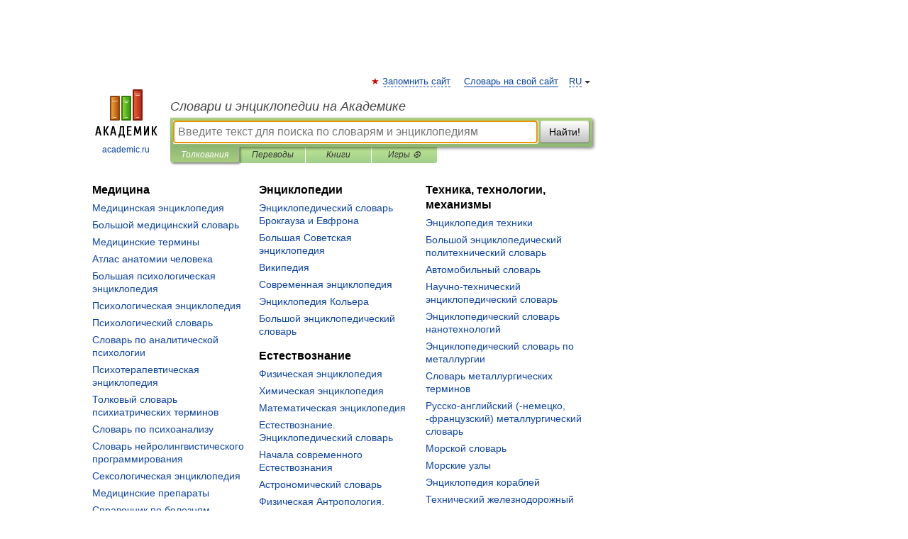

--- FILE ---
content_type: text/html; charset=UTF-8
request_url: https://dic.academic.ru/
body_size: 17055
content:
<!DOCTYPE html>
<html lang="ru">
<head>


	<meta http-equiv="Content-Type" content="text/html; charset=utf-8" />
	<title>Словари и энциклопедии на Академике</title>
	<meta name="Description" content="Словари и энциклопедии на Академике" />
	<!-- type: desktop C: ru  -->
	<meta name="Keywords" content="Словари и энциклопедии на Академике" />

 
	<!--[if IE]>
	<meta http-equiv="cleartype" content="on" />
	<meta http-equiv="msthemecompatible" content="no"/>
	<![endif]-->

	<meta name="viewport" content="width=device-width, initial-scale=1, minimum-scale=1">

	
	<meta name="rating" content="mature" />
    <meta http-equiv='x-dns-prefetch-control' content='on'>
    <link rel="dns-prefetch" href="https://ajax.googleapis.com">
    <link rel="dns-prefetch" href="https://www.googletagservices.com">
    <link rel="dns-prefetch" href="https://www.google-analytics.com">
    <link rel="dns-prefetch" href="https://pagead2.googlesyndication.com">
    <link rel="dns-prefetch" href="https://ajax.googleapis.com">
    <link rel="dns-prefetch" href="https://an.yandex.ru">
    <link rel="dns-prefetch" href="https://mc.yandex.ru">

    <link rel="preload" href="/images/Logo.png"   as="image" >
    <link rel="preload" href="/images/Logo_h.png" as="image" >

	<meta property="og:title" content="Словари и энциклопедии на Академике" />
	<meta property="og:type" content="article" />
	<meta property="og:url" content="https://dic.academic.ru" />
	<meta property="og:image" content="https://academic.ru/images/Logo_social_ru.png?3" />
	<meta property="og:description" content="Словари и энциклопедии на Академике" />
	<meta property="og:site_name" content="Словари и энциклопедии на Академике" />
	<link rel="search" type="application/opensearchdescription+xml" title="Словари и энциклопедии на Академике" href="/dicsearch.xml" />
	<meta name="ROBOTS" content="ALL" />
	<link rel="canonical" href="https://dic.academic.ru" />

<!-- d/t desktop  -->

    <script>
      window.CaramelDomain = "academic.ru";
      const caramelJS = document.createElement('script'); 
      caramelJS.src = "https://ads.digitalcaramel.com/caramel.js?ts="+new Date().getTime();
      caramelJS.async = true;
      document.head.appendChild(caramelJS);
    </script>


    <script>window.yaContextCb = window.yaContextCb || [] </script> 
    <script async src="https://yandex.ru/ads/system/context.js"></script>

    
<!-- +++++ ab_flag=1 fa_flag=2 +++++ -->

<style type="text/css">
div.hidden,#sharemenu,div.autosuggest,#contextmenu,#ad_top,#ad_bottom,#ad_right,#ad_top2,#restrictions,#footer ul + div,#TerminsNavigationBar,#top-menu,#lang,#search-tabs,#search-box .translate-lang,#translate-arrow,#dic-query,#logo img.h,#t-direction-head,#langbar,.smm{display:none}p,ul{list-style-type:none;margin:0 0 15px}ul li{margin-bottom:6px}.content ul{list-style-type:disc}*{padding:0;margin:0}html,body{height:100%}body{padding:0;margin:0;color:#000;font:14px Helvetica,Arial,Tahoma,sans-serif;background:#fff;line-height:1.5em}a{color:#0d44a0;text-decoration:none}h1{font-size:24px;margin:0 0 18px}h2{font-size:20px;margin:0 0 14px}h3{font-size:16px;margin:0 0 10px}h1 a,h2 a{color:#454545!important}#page{margin:0 auto}#page{min-height:100%;position:relative;padding-top:105px}#page{width:720px;padding-right:330px}* html #page{height:100%}#header{position:relative;height:122px}#logo{float:left;margin-top:21px;width:125px}#logo a.img{width:90px;margin:0 0 0 16px}#logo a.img.logo-en{margin-left:13px}#logo a{display:block;font-size:12px;text-align:center;word-break:break-all}#site-title{padding-top:35px;margin:0 0 5px 135px}#site-title a{color:#000;font-size:18px;font-style:italic;display:block;font-weight:400}#search-box{margin-left:135px;border-top-right-radius:3px;border-bottom-right-radius:3px;padding:4px;position:relative;background:#abcf7e;min-height:33px}#search-box.dic{background:#896744}#search-box table{border-spacing:0;border-collapse:collapse;width:100%}#search-box table td{padding:0;vertical-align:middle}#search-box table td:first-child{padding-right:3px}#search-box table td:last-child{width:1px}#search-query,#dic-query,.translate-lang{padding:6px;font-size:16px;height:18px;border:1px solid #949494;width:100%;box-sizing:border-box;height:32px;float:none;margin:0;background:white;float:left;border-radius:0!important}#search-button{width:70px;height:32px;text-align:center;border:1px solid #7a8e69;border-radius:3px;background:#e0e0e0}#search-tabs{display:block;margin:0 15px 0 135px;padding:0;list-style-type:none}#search-tabs li{float:left;min-width:70px;max-width:140px;padding:0 15px;height:23px;line-height:23px;background:#bde693;text-align:center;margin-right:1px}#search-box.dic + #search-tabs li{background:#C9A784}#search-tabs li:last-child{border-bottom-right-radius:3px}#search-tabs li a{color:#353535;font-style:italic;font-size:12px;display:block;white-space:nowrap;text-overflow:ellipsis;overflow:hidden}#search-tabs li.active{height:22px;line-height:23px;position:relative;background:#abcf7e;border-bottom-left-radius:3px;border-bottom-right-radius:3px}#search-box.dic + #search-tabs li.active{background:#896744}#search-tabs li.active a{color:white}#content{clear:both;margin:30px 0;padding-left:15px}#content a{text-decoration:underline}#content .breadcrumb{margin-bottom:20px}#search_sublinks,#search_links{margin-bottom:8px;margin-left:-8px}#search_sublinks a,#search_links a{padding:3px 8px 1px;border-radius:2px}#search_sublinks a.active,#search_links a.active{color:#000 !important;background:#bde693;text-decoration:none!important}.term{color:saddlebrown}@media(max-width:767px){.hideForMobile{display:none}#header{height:auto}#page{padding:5px;width:auto}#logo{float:none;width:144px;text-align:left;margin:0;padding-top:5px}#logo a{height:44px;overflow:hidden;text-align:left}#logo img.h{display:initial;width:144px;height:44px}#logo img.v{display:none}#site-title{padding:0;margin:10px 0 5px}#search-box,#search-tabs{clear:both;margin:0;width:auto;padding:4px}#search-box.translate #search-query{width:100%;margin-bottom:4px}#search-box.translate #td-search{overflow:visible;display:table-cell}ul#search-tabs{white-space:nowrap;margin-top:5px;overflow-x:auto;overflow-y:hidden}ul#search-tabs li,ul#search-tabs li.active{background:none!important;box-shadow:none;min-width:0;padding:0 5px;float:none;display:inline-block}ul#search-tabs li a{border-bottom:1px dashed green;font-style:normal;color:green;font-size:16px}ul#search-tabs li.active a{color:black;border-bottom-color:white;font-weight:700}ul#search-tabs li a:hover,ul#search-tabs li.active a:hover{color:black}#content{margin:15px 0}.h250{height:280px;max-height:280px;overflow:hidden;margin:25px 0 25px 0}
}</style>

	<link rel="shortcut icon" href="https://academic.ru/favicon.ico" type="image/x-icon" sizes="16x16" />
	<link rel="shortcut icon" href="https://academic.ru/images/icon.ico" type="image/x-icon" sizes="32x32" />
    <link rel="shortcut icon" href="https://academic.ru/images/icon.ico" type="image/x-icon" sizes="48x48" />
    
    <link rel="icon" type="image/png" sizes="16x16" href="/images/Logo_16x16_transparent.png" />
    <link rel="icon" type="image/png" sizes="32x32" href="/images/Logo_32x32_transparent.png" />
    <link rel="icon" type="image/png" sizes="48x48" href="/images/Logo_48x48_transparent.png" />
    <link rel="icon" type="image/png" sizes="64x64" href="/images/Logo_64x64_transparent.png" />
    <link rel="icon" type="image/png" sizes="128x128" href="/images/Logo_128x128_transparent.png" />

    <link rel="apple-touch-icon" sizes="57x57"   href="/images/apple-touch-icon-57x57.png" />
    <link rel="apple-touch-icon" sizes="60x60"   href="/images/apple-touch-icon-60x60.png" />
    <link rel="apple-touch-icon" sizes="72x72"   href="/images/apple-touch-icon-72x72.png" />
    <link rel="apple-touch-icon" sizes="76x76"   href="/images/apple-touch-icon-76x76.png" />
    <link rel="apple-touch-icon" sizes="114x114" href="/images/apple-touch-icon-114x114.png" />
    <link rel="apple-touch-icon" sizes="120x120" href="/images/apple-touch-icon-120x120.png" />
  
    <!-- link rel="mask-icon" href="/images/safari-pinned-tab.svg" color="#5bbad5" -->
    <meta name="msapplication-TileColor" content="#00aba9" />
    <meta name="msapplication-config" content="/images/browserconfig.xml" />
    <meta name="theme-color" content="#ffffff" />

    <meta name="apple-mobile-web-app-capable" content="yes" />
    <meta name="apple-mobile-web-app-status-bar-style" content="black /">


<script type="text/javascript">
  (function(i,s,o,g,r,a,m){i['GoogleAnalyticsObject']=r;i[r]=i[r]||function(){
  (i[r].q=i[r].q||[]).push(arguments)},i[r].l=1*new Date();a=s.createElement(o),
  m=s.getElementsByTagName(o)[0];a.async=1;a.src=g;m.parentNode.insertBefore(a,m)
  })(window,document,'script','//www.google-analytics.com/analytics.js','ga');

  ga('create', 'UA-2754246-1', 'auto');
  ga('require', 'displayfeatures');

  ga('set', 'dimension1', '');
  ga('set', 'dimension2', 'main');
  ga('set', 'dimension3', '');

  ga('send', 'pageview');

</script>


<script type="text/javascript">
	if(typeof(console) == 'undefined' ) console = {};
	if(typeof(console.log) == 'undefined' ) console.log = function(){};
	if(typeof(console.warn) == 'undefined' ) console.warn = function(){};
	if(typeof(console.error) == 'undefined' ) console.error = function(){};
	if(typeof(console.time) == 'undefined' ) console.time = function(){};
	if(typeof(console.timeEnd) == 'undefined' ) console.timeEnd = function(){};
	Academic = {};
	Academic.sUserLanguage = 'ru';
	Academic.sDomainURL = '';
	Academic.sMainDomainURL = '//dic.academic.ru/';
	Academic.sTranslateDomainURL = '//translate.academic.ru/';
	Academic.deviceType = 'desktop';
		Academic.Lang = {};
	Academic.Lang.sTermNotFound = 'Термин, отвечающий запросу, не найден'; 
</script>


<!--  Вариокуб -->
<script type="text/javascript">
    (function(e, x, pe, r, i, me, nt){
    e[i]=e[i]||function(){(e[i].a=e[i].a||[]).push(arguments)},
    me=x.createElement(pe),me.async=1,me.src=r,nt=x.getElementsByTagName(pe)[0],me.addEventListener("error",function(){function cb(t){t=t[t.length-1],"function"==typeof t&&t({flags:{}})};Array.isArray(e[i].a)&&e[i].a.forEach(cb);e[i]=function(){cb(arguments)}}),nt.parentNode.insertBefore(me,nt)})
    (window, document, "script", "https://abt.s3.yandex.net/expjs/latest/exp.js", "ymab");

    ymab("metrika.70309897", "init"/*, {clientFeatures}, {callback}*/);
    ymab("metrika.70309897", "setConfig", {enableSetYmUid: true});
</script>





</head>
<body>

<div id="ad_top">
<!-- top bnr -->
<div class="banner" style="max-height: 90px; overflow: hidden; display: inline-block;">




<!-- Yandex.RTB R-A-12643772-1 -->
<div id="yandex_rtb_R-A-12643772-1"></div>
<script>
window.yaContextCb.push(() => {
    Ya.Context.AdvManager.render({
        "blockId": "R-A-12643772-1",
        "renderTo": "yandex_rtb_R-A-12643772-1"
    })
})
</script>


</div> <!-- top banner  -->




</div>
	<div id="page"  >








			<div id="header">
				<div id="logo">
					<a href="//academic.ru">
						<img src="//academic.ru/images/Logo.png" class="v" alt="academic.ru" width="88" height="68" />
						<img src="//academic.ru/images/Logo_h.png" class="h" alt="academic.ru" width="144" height="44" />
						<br />
						academic.ru					</a>
				</div>
					<ul id="top-menu">
						<li id="lang">
							<a href="#" class="link">RU</a>

							<ul id="lang-menu">

							<li><a href="//en-academic.com">EN</a></li>
<li><a href="//de-academic.com">DE</a></li>
<li><a href="//es-academic.com">ES</a></li>
<li><a href="//fr-academic.com">FR</a></li>
							</ul>
						</li>
						<!--li><a class="android" href="//dic.academic.ru/android.php">Android версия</a></li-->
						<!--li><a class="apple" href="//dic.academic.ru/apple.php">iPhone/iPad версия</a></li-->
						<li><a class="add-fav link" href="#" onClick="add_favorite(this);">Запомнить сайт</a></li>
						<li><a href="//partners.academic.ru/partner_proposal.php" target="_blank">Словарь на свой сайт</a></li>
						<!--li><a href="#">Форум</a></li-->
					</ul>
					<h2 id="site-title">
						<a href="//academic.ru">Словари и энциклопедии на Академике</a>
					</h2>

					<div id="search-box">
						<form action="/searchall.php" method="get" name="formSearch">

<table><tr><td id="td-search">

							<input type="text" name="SWord" id="search-query" required
							value=""
							title="Введите текст для поиска по словарям и энциклопедиям" placeholder="Введите текст для поиска по словарям и энциклопедиям"
							autocomplete="off" autofocus>


<div class="translate-lang">
	<select name="from" id="translateFrom">
				<option value="xx">Все языки</option><option value="ru" selected>Русский</option><option value="en">Английский</option><option value="fr">Французский</option><option value="de">Немецкий</option><option value="es">Испанский</option><option disabled>────────</option><option value="sq">Албанский</option><option value="al">Алтайский</option><option value="ar">Арабский</option><option value="an">Арагонский</option><option value="hy">Армянский</option><option value="rp">Арумынский</option><option value="at">Астурийский</option><option value="af">Африкаанс</option><option value="bb">Багобо</option><option value="eu">Баскский</option><option value="ba">Башкирский</option><option value="be">Белорусский</option><option value="bg">Болгарский</option><option value="bu">Бурятский</option><option value="cy">Валлийский</option><option value="wr">Варайский</option><option value="hu">Венгерский</option><option value="vp">Вепсский</option><option value="hs">Верхнелужицкий</option><option value="vi">Вьетнамский</option><option value="ht">Гаитянский</option><option value="el">Греческий</option><option value="ka">Грузинский</option><option value="gn">Гуарани</option><option value="gd">Гэльский</option><option value="da">Датский</option><option value="dl">Долганский</option><option value="pr">Древнерусский язык</option><option value="he">Иврит</option><option value="yi">Идиш</option><option value="in">Ингушский</option><option value="id">Индонезийский</option><option value="ik">Инупиак</option><option value="ga">Ирландский</option><option value="is">Исландский</option><option value="it">Итальянский</option><option value="yo">Йоруба</option><option value="kk">Казахский</option><option value="kc">Карачаевский</option><option value="ca">Каталанский</option><option value="qy">Квенья</option><option value="qu">Кечуа</option><option value="ky">Киргизский</option><option value="zh">Китайский</option><option value="go">Клингонский</option><option value="kv">Коми</option><option value="mm">Коми</option><option value="ko">Корейский</option><option value="cr">Кри</option><option value="ct">Крымскотатарский</option><option value="kp">Кумыкский</option><option value="ku">Курдский</option><option value="km">Кхмерский</option><option value="la">Латинский</option><option value="lv">Латышский</option><option value="ln">Лингала</option><option value="lt">Литовский</option><option value="lb">Люксембургский</option><option value="mu">Майя</option><option value="mk">Македонский</option><option value="ms">Малайский</option><option value="ma">Маньчжурский</option><option value="mi">Маори</option><option value="mj">Марийский</option><option value="mc">Микенский</option><option value="mf">Мокшанский</option><option value="mn">Монгольский</option><option value="nu">Науатль</option><option value="nl">Нидерландский</option><option value="og">Ногайский</option><option value="no">Норвежский</option><option value="oa">Орокский</option><option value="os">Осетинский</option><option value="ot">Османский</option><option value="pi">Пали</option><option value="pm">Папьяменто</option><option value="pa">Пенджабский</option><option value="fa">Персидский</option><option value="pl">Польский</option><option value="pt">Португальский</option><option value="ro">Румынский, Молдавский</option><option value="sa">Санскрит</option><option value="se">Северносаамский</option><option value="sr">Сербский</option><option value="ld">Сефардский</option><option value="sz">Силезский</option><option value="sk">Словацкий</option><option value="sl">Словенский</option><option value="sw">Суахили</option><option value="tl">Тагальский</option><option value="tg">Таджикский</option><option value="th">Тайский</option><option value="tt">Татарский</option><option value="tw">Тви</option><option value="bo">Тибетский</option><option value="tf">Тофаларский</option><option value="tv">Тувинский</option><option value="tr">Турецкий</option><option value="tk">Туркменский</option><option value="ud">Удмуртский</option><option value="uz">Узбекский</option><option value="ug">Уйгурский</option><option value="uk">Украинский</option><option value="ur">Урду</option><option value="uu">Урумский</option><option value="fo">Фарерский</option><option value="fi">Финский</option><option value="hi">Хинди</option><option value="hr">Хорватский</option><option value="cu">Церковнославянский (Старославянский)</option><option value="ke">Черкесский</option><option value="ck">Чероки</option><option value="ce">Чеченский</option><option value="cs">Чешский</option><option value="cv">Чувашский</option><option value="cn">Шайенского</option><option value="sv">Шведский</option><option value="cj">Шорский</option><option value="sx">Шумерский</option><option value="ev">Эвенкийский</option><option value="gw">Эльзасский</option><option value="mv">Эрзянский</option><option value="eo">Эсперанто</option><option value="et">Эстонский</option><option value="ya">Юпийский</option><option value="sh">Якутский</option><option value="ja">Японский</option>	</select>
</div>
<div id="translate-arrow"><a>&nbsp;</a></div>
<div class="translate-lang">
	<select name="to" id="translateOf">
				<option value="xx" selected>Все языки</option><option value="ru">Русский</option><option value="en">Английский</option><option value="fr">Французский</option><option value="de">Немецкий</option><option value="es">Испанский</option><option disabled>────────</option><option value="av">Аварский</option><option value="ad">Адыгейский</option><option value="az">Азербайджанский</option><option value="ai">Айнский язык</option><option value="al">Алтайский</option><option value="ar">Арабский</option><option value="hy">Армянский</option><option value="eu">Баскский</option><option value="ba">Башкирский</option><option value="be">Белорусский</option><option value="hu">Венгерский</option><option value="vp">Вепсский</option><option value="vd">Водский</option><option value="el">Греческий</option><option value="da">Датский</option><option value="he">Иврит</option><option value="yi">Идиш</option><option value="iz">Ижорский</option><option value="in">Ингушский</option><option value="id">Индонезийский</option><option value="is">Исландский</option><option value="it">Итальянский</option><option value="kk">Казахский</option><option value="kc">Карачаевский</option><option value="zh">Китайский</option><option value="kv">Коми</option><option value="ct">Крымскотатарский</option><option value="kp">Кумыкский</option><option value="la">Латинский</option><option value="lv">Латышский</option><option value="lt">Литовский</option><option value="mj">Марийский</option><option value="mf">Мокшанский</option><option value="mn">Монгольский</option><option value="nl">Нидерландский</option><option value="no">Норвежский</option><option value="os">Осетинский</option><option value="fa">Персидский</option><option value="pl">Польский</option><option value="pt">Португальский</option><option value="sk">Словацкий</option><option value="sl">Словенский</option><option value="sw">Суахили</option><option value="tg">Таджикский</option><option value="th">Тайский</option><option value="tt">Татарский</option><option value="tr">Турецкий</option><option value="tk">Туркменский</option><option value="ud">Удмуртский</option><option value="uz">Узбекский</option><option value="ug">Уйгурский</option><option value="uk">Украинский</option><option value="uu">Урумский</option><option value="fi">Финский</option><option value="cu">Церковнославянский (Старославянский)</option><option value="ce">Чеченский</option><option value="cs">Чешский</option><option value="cv">Чувашский</option><option value="sv">Шведский</option><option value="cj">Шорский</option><option value="ev">Эвенкийский</option><option value="mv">Эрзянский</option><option value="eo">Эсперанто</option><option value="et">Эстонский</option><option value="sh">Якутский</option><option value="ja">Японский</option>	</select>
</div>
<input type="hidden" name="did" id="did-field" value="" />
<input type="hidden" id="search-type" name="stype" value="" />

</td><td>

							<button id="search-button">Найти!</button>

</td></tr></table>

						</form>

						<input type="text" name="dic_query" id="dic-query"
						title="Интерактивное оглавление. Вводите нужный Вам термин" placeholder="Интерактивное оглавление. Вводите нужный Вам термин"
						autocomplete="off" >


					</div>
				  <ul id="search-tabs">
    <li data-search-type="0" id="interpretations" class="active"><a href="#" onclick="return false;">Толкования</a></li>
    <li data-search-type="1"  id="translations" ><a href="#" onclick="return false;">Переводы</a></li>
    <li data-search-type="10" id="books"            ><a href="#" onclick="return false;">Книги       </a></li>
    <li data-search-type="88" id="games"            ><a href="https://games.academic.ru" title="Бесплатные игры" >Игры ⚽</a></li>
  </ul>
				</div>

	
<div id="ad_top2"></div>	
			<div id="content">

		<div id="diclist" style="width:100%!important;">
<!-- Short Diclist -->
				<div class="column">
					<h3>Медицина</h3>
					<ul>
						<li><a href="//dic.academic.ru/contents.nsf/enc_medicine/">Медицинская энциклопедия</a></li>
						<li><a href="//dic.academic.ru/contents.nsf/medic2/">Большой медицинский словарь</a></li>
						<li><a href="//dic.academic.ru/contents.nsf/medic/">Медицинские термины</a></li>
						<li><a href="//anatomy_atlas.academic.ru/">Атлас анатомии человека</a></li>
						<li><a href="//psychology.academic.ru/">Большая психологическая энциклопедия</a></li>
						<li><a href="//dic.academic.ru/contents.nsf/enc_psychology/">Психологическая энциклопедия</a></li>
						<li><a href="//dic.academic.ru/contents.nsf/psihologic/">Психологический словарь</a></li>
						<li><a href="//analiticheskaya_psichologiya.academic.ru/">Словарь по аналитической психологии</a></li>
						<li><a href="//dic.academic.ru/contents.nsf/enc_psychotherapeutic/">Психотерапевтическая энциклопедия</a></li>
						<li><a href="//psychiatry.academic.ru/">Толковый словарь психиатрических терминов</a></li>
						<li><a href="//psihoanaliz.academic.ru/">Словарь по психоанализу</a></li>
						<li><a href="//nlp.academic.ru/">Словарь нейролингвистического программирования</a></li>
						<li><a href="//dic.academic.ru/contents.nsf/seksolog/">Сексологическая энциклопедия</a></li>
						<li><a href="//dic.academic.ru/contents.nsf/meditem/">Медицинские препараты</a></li>
						<li><a href="//diseases.academic.ru/">Справочник по болезням</a></li>
						<li><a href="//medicinal_plants.academic.ru">Энциклопедия лекарственных растений</a></li>
					</ul>
					<h3>Биология</h3>
					<ul>
						<li><a href="//dic.academic.ru/contents.nsf/enc_biology/">Биологическая энциклопедия</a></li>
						<li><a href="//dic.academic.ru/contents.nsf/dic_biology/">Биологический энциклопедический словарь</a></li>
						<li><a href="//dic.academic.ru/contents.nsf/dic_microbiology/">Словарь микробиологии</a></li>
						<li><a href="//dic.academic.ru/contents.nsf/genetics/">Молекулярная биология и генетика. Толковый словарь</a></li>
						<li><a href="//agricultural_dictionary.academic.ru/">Сельско-хозяйственный энциклопедический словарь</a></li>
						<li><a href="//dic.academic.ru/contents.nsf/agriculture/">Сельскохозяйственный словарь-справочник</a></li>
						<li><a href="//veterinary.academic.ru">Ветеринарный энциклопедический словарь</a></li>
						<li><a href="//phytopathology.academic.ru/">Фитопатологический словарь-справочник</a></li>
						<li><a href="//botanical_dictionary.academic.ru">Словарь ботанических терминов</a></li>
						<li><a href="//plant_anatomy.academic.ru">Анатомия и морфология растений</a></li>
						<li><a href="//dic.academic.ru/contents.nsf/enc_animals/">Жизнь животных</a></li>
						<li><a href="//dic.academic.ru/contents.nsf/enc_fish/">Жизнь и ловля пресноводных рыб</a></li>
						<li><a href="//fish.academic.ru">Рыбы России. Справочник</a></li>
						<li><a href="//animals.academic.ru/">Животные России. Справочник</a></li>
						<li><a href="//birds.academic.ru">Птицы России. Справочник</a></li>
						<li><a href="//mushrooms.academic.ru">Грибы России. Справочник</a></li>
						<li><a href="//breed.academic.ru">Породы сельскохозяйственных животных. Справочник</a></li>
						<li><a href="//agricultural_animals.academic.ru">Генетические ресурсы сельскохозяйственных животных в России и сопредельных странах</a></li>
						<li><a href="//agricultural_terms.academic.ru">Термины и определения, используемые в селекции, генетике и воспроизводстве сельскохозяйственных животных</a></li>
						<li><a href="//dressirovka.academic.ru">Словарь дрессировщика</a></li>
						<li><a href="//flora_clgpbz.academic.ru/">Флора Центрально-лесного государственного заповедника</a></li>
					</ul>
					<h3>Философия, социология</h3>
					<ul>
						<li><a href="//dic.academic.ru/contents.nsf/enc_philosophy/">Философская энциклопедия</a></li>
						<li><a href="//dic.academic.ru/contents.nsf/dic_new_philosophy/">Новейший философский словарь</a></li>
						<li><a href="//dic.academic.ru/contents.nsf/history_of_philosophy/">История философии</a></li>
						<li><a href="//antique_philosophy.academic.ru">Античная философия</a></li>
						<li><a href="//dic.academic.ru/contents.nsf/china_philosophy/">Китайская философия. Энциклопедический словарь</a></li>
						<li><a href="//projective_philosophy.academic.ru/">Проективный философский словарь</a></li>
						<li><a href="//epistemology_of_science.academic.ru/">Энциклопедия эпистемологии и философии науки</a></li>
						<li><a href="//dic.academic.ru/contents.nsf/logic/">Словарь логики</a></li>
						<li><a href="//dic.academic.ru/contents.nsf/socio/">Энциклопедия социологии</a></li>
						<li><a href="//gender.academic.ru/">Термины гендерных исследований</a></li>
						<li><a href="//sociolinguistics.academic.ru/">Словарь социолингвистических терминов</a></li>
						<li><a href="//sociolinguistics_dictionary.academic.ru/">Общее языкознание. Социолингвистика: Словарь-справочник</a></li>
					</ul>
					<h3>Религия, верования</h3>
					<ul>
						<li><a href="//dic.academic.ru/contents.nsf/biblerus/">Библия. Ветхий и Новый заветы. Синодальный <br />перевод. Библейская энциклопедия арх. Никифора.</a></li>
						<li><a href="//dic.academic.ru/contents.nsf/enc_bible/">Библейская энциклопедия Брокгауза</a></li>
						<li><a href="//pravoslavniy_slovar.academic.ru/">Православный энциклопедический словарь</a></li>
						<li><a href="//old_church.academic.ru/">Краткий церковнославянский словарь</a></li>
						<li><a href="//dic.academic.ru/contents.nsf/catholic/">Католическая энциклопедия</a></li>
						<li><a href="http://king_james_bible.academic.ru/">Канонический английский перевод Библии</a></li>
						<li><a href="//koran.academic.ru/">Коран</a></li>
						<li><a href="//dic.academic.ru/contents.nsf/islam/">Ислам. Энциклопедический словарь</a></li>
						<li><a href="//judaism.academic.ru">Энциклопедия иудаизма</a></li>
						<li><a href="//dic.academic.ru/contents.nsf/induism/">Индуизм</a></li>
						<li><a href="//dic.academic.ru/contents.nsf/buddhism/">Буддизм</a></li>
						<li><a href="//dic.academic.ru/contents.nsf/enc_myphology/">Энциклопедия мифологии</a></li>
						<li><a href="//dic.academic.ru/contents.nsf/relig/">Религиозные термины</a></li>
						<li><a href="//astrologic.academic.ru">Астрологическая энциклопедия</a></li>
						<li><a href="//dic.academic.ru/contents.nsf/vostok/">Словарь восточных терминов</a></li>
						<li><a href="//dic.academic.ru/contents.nsf/simvol/">Словарь символов</a></li>

					</ul>
					<h3>История, этимология</h3>
					<ul>
						<li><a href="//dic.academic.ru/contents.nsf/lastnames/">Словарь фамилий</a></li>
						<li><a href="//dic.academic.ru/contents.nsf/personal_names/">Словарь личных имен</a></li>
						<li><a href="//dic.academic.ru/contents.nsf/sie/">Советская историческая энциклопедия</a></li>
						<li><a href="//dic.academic.ru/contents.nsf/hist_dic/">Исторический словарь</a></li>
						<li><a href="//dic.academic.ru/contents.nsf/enc_biography/">Большая биографическая энциклопедия</a></li>
						<li><a href="//dic.academic.ru/contents.nsf/biograf/">1000 биографий</a></li>
						<li><a href="//dic.academic.ru/contents.nsf/biograf2/">Биографический словарь</a></li>
						<li><a href="//vostokoved.academic.ru/">Биобиблиографический словарь востоковедов - жертв политического террора в советский период</a></li>
						<li><a href="//dic.academic.ru/contents.nsf/pseudonyms/">Энциклопедический словарь псевдонимов</a></li>
						<li><a href="//dic.academic.ru/contents.nsf/russian_history/">Русская энциклопедия</a></li>
						<li><a href="//dic.academic.ru/contents.nsf/enc_rus_mod_of_life_xix/">Энциклопедия русского быта XIX века</a></li>
						<li><a href="//kazak.academic.ru/">Казачий словарь-справочник</a></li>
						<li><a href="//dic.academic.ru/contents.nsf/enc_monarchs/">Все монархи мира</a></li>
						<li><a href="//generals.academic.ru/">Словарь полководцев</a></li>
						<li><a href="//dic.academic.ru/contents.nsf/battles/">Энциклопедия битв мировой истории</a></li>
						<li><a href="//middle_age_world.academic.ru">Средневековый мир в терминах, именах и названиях</a></li>
						<li><a href="//antiquites.academic.ru">Античный мир. Словарь-справочник</a></li>
						<li><a href="//dic.academic.ru/contents.nsf/lubker/">Реальный словарь классических древностей</a></li>
						<li><a href="//drevniy_mir.academic.ru/">Древний мир. Энциклопедический словарь</a></li>
						<li><a href="//dictionary_of_ancient.academic.ru/">Словарь античности</a></li>
						<li><a href="//encyclopediya_3go_reicha.academic.ru/">Энциклопедия Третьего рейха</a></li>
						<li><a href="//korabli_3go_reicha.academic.ru/">Военно-морской флот Третьего рейха</a></li>
						<li><a href="//dic.academic.ru/contents.nsf/etno/">Этнографические термины</a></li>
						<li><a href="//eponym.academic.ru">Судьба эпонимов. Словарь-справочник</a></li>
					</ul>
					<h3>Англо-русские <span class="flag eng" ></span> → <span class="flag ru" ></span></h3>
					<ul>
						<li><a href="//universal_en_ru.academic.ru/">Универсальный англо-русский словарь</a></li>
						<li><a href="//dic.academic.ru/contents.nsf/eng_rus">Большой англо-русский и русско-английский словарь</a></li>
						<li><a href="//dic.academic.ru/contents.nsf/eng_rus_apresyan">Новый большой англо-русский словарь</a></li>
						<li><a href="//big_en_ru.academic.ru/">Англо-русский большой универсальный переводческий словарь</a></li>
						<li><a href="//combined_en_ru.academic.ru/">Сборный англо-русский словарь</a></li>
						<li><a href="//mostitsky_en_ru.academic.ru/">Англо-русский универсальный дополнительный практический переводческий словарь И. Мостицкого</a></li>
						<li><a href="//dic.academic.ru/contents.nsf/muller">Англо-русский словарь Мюллера</a></li>
						<li><a href="//dic.academic.ru/contents.nsf/efin_dic">Англо-русский словарь финансовых терминов</a></li>
						<li><a href="//finance_and_debt.academic.ru">Англо-русский словарь Финансы и долги</a></li>
						<li><a href="//dic.academic.ru/contents.nsf/eng_rus_economy">Англо-русский словарь экономических терминов</a></li>
						<li><a href="//economy_en_ru.academic.ru/">Англо-русский экономический словарь</a></li>
						<li><a href="//depository_en_ru.academic.ru/">Англо-русский словарь терминов по депозитарному хранению и клирингу</a></li>
						<li><a href="//law_en_ru.academic.ru">Англо-русский юридический словарь</a></li>
						<li><a href="//politics_en_ru.academic.ru/">Англо-русский словарь политической терминологии</a></li>
						<li><a href="//insurance_en_ru.academic.ru/">Англо-русский словарь страховых терминов</a></li>
						<li><a href="//mathematics_statistics_en_ru.academic.ru">Английский-русский словарь по теории вероятностей, статистике и комбинаторике</a></li>
						<li><a href="//polytechnic_en_ru.academic.ru/">Англо-русский политехнический словарь</a></li>
						<li><a href="//auto_en_ru.academic.ru/">Англо-русский автомобильный словарь</a></li>
						<li><a href="http://physics_en_ru.academic.ru/">Англо-русский физический словарь</a></li>
						<li><a href="//plastics_en_ru.academic.ru/">Англо-русский словарь по пластикам</a></li>
						<li><a href="//technical_en_ru.academic.ru/">Англо-русский технический словарь</a></li>
						<li><a href="//computer_security_en_ru.academic.ru/">Англо-русский словарь по компьютерной безопасности</a></li>
						<li><a href="//mechanical_engineering_en_ru.academic.ru/">Англо-русский словарь по машиностроению</a></li>
						<li><a href="//civil_aviation_en_ru.academic.ru/">Англо-русский словарь по гражданской авиации</a></li>
						<li><a href="//aircraft_space_materials.academic.ru/">Англо-русский словарь по авиационно-космическим материалам</a></li>
						<li><a href="//technical_abbreviations.academic.ru/">Англо-русский словарь технических аббревиатур</a></li>
						<li><a href="//dic.academic.ru/contents.nsf/en_ru_metallurgy/">Англо-русский металлургический словарь</a></li>
						<li><a href="//rolling_en_ru.academic.ru">Англо-русский словарь по прокатке металлов</a></li>
						<li><a href="//aluminium_en_ru.academic.ru/">Англо-русский глоссарий алюминиевой промышленности</a></li>
						<li><a href="//dic.academic.ru/contents.nsf/en_ru_geology/">Англо-русский геологический словарь</a></li>
						<li><a href="//hydrogeology_en_ru.academic.ru/">Англо-русский гидрогеологический словарь</a></li>
						<li><a href="//dic.academic.ru/contents.nsf/en_ru_geoecological/">Англо-русский геоэкологический словарь</a></li>
						<li><a href="//oil_en_ru.academic.ru">Англо-русский словарь нефтегазовой промышленности</a></li>
						<li><a href="//eng_rus_building.academic.ru">Англо-русский словарь строительных терминов</a></li>
						<li><a href="//traffic_en_ru.academic.ru">Англо-русский дорожно-транспортный словарь</a></li>
						<li><a href="//ecology_en_ru.academic.ru">Англо-русский словарь по экологии</a></li>
						<li><a href="//biology_en_ru.academic.ru/">Англо-русский словарь биологических терминов</a></li>
						<li><a href="//biotechnology_en_ru.academic.ru/">Англо-русский словарь по биотехнологиям</a></li>
						<li><a href="//plant_tissue_culture_en_ru.academic.ru/">Англо-русский терминологический перечень по культуре тканей растений</a></li>
						<li><a href="//genetic_terms_en_ru.academic.ru/">Англо-русский толковый словарь генетических терминов</a></li>
						<li><a href="//medicine_en_ru.academic.ru/">Англо-русский медицинский словарь</a></li>
						<li><a href="//immunology_en_ru.academic.ru/">Англо-русский словарь по иммунологии</a></li>
						<li><a href="//wine_en_ru.academic.ru/">Англо-русский словарь по вину</a></li>
						<li><a href="//dic.academic.ru/contents.nsf/en_ru_ophthalmology/">Англо-русский офтальмологический словарь</a></li>
						<li><a href="//sociology_en_ru.academic.ru">Англо-русский словарь по социологии</a></li>
						<li><a href="//aphorisms_en_ru.academic.ru">Англо-русский словарь цитат, пословиц, поговорок и идиом</a></li>
						<li><a href="//mid_en_ru.academic.ru/">Терминологический словарь МИД России</a></li>
						<li><a href="//english_particles.academic.ru">Английские частицы. Англо-русский словарь</a></li>

					</ul>

					<h3>Русско-английские<br><span class="flag ru" ></span> → <span class="flag eng" ></span></h3>
					<ul>
						<li><a href="//universal_ru_en.academic.ru/">Универсальный русско-английский словарь</a></li>
						<li><a href="//law_ru_en.academic.ru">Русско-английский юридический словарь</a></li>
						<li><a href="//science_ru_en.academic.ru/">Русско-английский научно-технический словарь переводчик</a></li>
						<li><a href="//dic.academic.ru/contents.nsf/rus_eng_mathematics">Русско-английский словарь математических терминов</a></li>
						<li><a href="//polytechnic_ru_en.academic.ru/">Русско-английский политехнический словарь</a></li>
						<li><a href="http://auto_ru_en.academic.ru/">Русско-английский автомобильный словарь</a></li>
						<li><a href="//technical_ru_en.academic.ru/">Русско-английский технический словарь</a></li>
						<li><a href="//mechanical_engineering_ru_en.academic.ru/">Русско-английский словарь по машиностроению</a></li>
						<li><a href="http://physics_ru_en.academic.ru/">Русско-английский словарь по физике</a></li>
						<li><a href="//dic.academic.ru/contents.nsf/rus_eng_biology">Русско-английский словарь биологических терминов</a></li>
						<li><a href="http://biology_ru_en.academic.ru/">Большой русско-английский словарь биологических терминов</a></li>
						<li><a href="//microbiology_ru_en.academic.ru/">Русско-английский словарь терминов по микробиологии</a></li>
						<li><a href="http://psychology_ru_en.academic.ru/">Русско-английский психологический словарь</a></li>
						<li><a href="http://politics_ru_en.academic.ru/">Русско-английский словарь политической терминологии</a></li>
						<li><a href="//sci_lang_ru_en.academic.ru/">Русско-английский словарь научного общения</a></li>
						<li><a href="//phraseology_ru_en.academic.ru/">Большой русско-английский фразеологический словарь</a></li>
						<li><a href="//proverbs_ru_en.academic.ru/">Русско-английский словарь пословиц и поговорок</a></li>

					</ul>

				</div>
				<div class="column">
					<h3>Энциклопедии</h3>
					<ul>
						<li><a href="//dic.academic.ru/contents.nsf/brokgauz_efron/">Энциклопедический словарь Брокгауза и Евфрона</a></li>
						<li><a href="//dic.academic.ru/contents.nsf/bse/">Большая Советская энциклопедия</a></li>
						<li><a href="//dic.academic.ru/contents.nsf/ruwiki/">Википедия</a></li>
						<li><a href="//dic.academic.ru/contents.nsf/enc1p/">Современная энциклопедия</a></li>
						<li><a href="//dic.academic.ru/contents.nsf/enc_colier/">Энциклопедия Кольера</a></li>
						<li><a href="//dic.academic.ru/contents.nsf/enc3p/">Большой энциклопедический словарь</a></li>
					</ul>
					<h3>Естествознание</h3>
					<ul>
						<li><a href="//dic.academic.ru/contents.nsf/enc_physics/">Физическая энциклопедия</a></li>
						<li><a href="//dic.academic.ru/contents.nsf/enc_chemistry/">Химическая энциклопедия</a></li>
						<li><a href="//dic.academic.ru/contents.nsf/enc_mathematics/">Математическая энциклопедия</a></li>
						<li><a href="//dic.academic.ru/contents.nsf/natural_science/">Естествознание. Энциклопедический словарь</a></li>
						<li><a href="//estestvoznanie.academic.ru/">Начала современного Естествознания</a></li>
						<li><a href="//dic.academic.ru/contents.nsf/astro/">Астрономический словарь</a></li>
						<li><a href="//antropology.academic.ru">Физическая Антропология. Иллюстрированный толковый словарь</a></li>
						<li><a href="//human_ecology.academic.ru">Экология человека. Понятийно-терминологический словарь</a></li>
						<li><a href="//veter.academic.ru">Словарь ветров</a></li>
						<li><a href="//world_cities.academic.ru">Города мира</a></li>
					</ul>
					<h3>Русский язык</h3>
					<ul>
						<li><a href="//pravopisanie.academic.ru/">Правила русского правописания</a></li>
						<li><a href="//pravopisanie_i_stilistika.academic.ru/">Справочник по правописанию и стилистике</a></li>
						<li><a href="//punktuaciya.academic.ru/">Словарь-справочник по пунктуации</a></li>
						<li><a href="//upravlenie.academic.ru/">Управление в русском языке</a></li>
						<li><a href="//ped_recheved.academic.ru/">Педагогическое речеведение. Словарь-справочник</a></li>
						<li><a href="//grammatologiya.academic.ru/">Грамматологический словарь</a></li>
						<li><a href="//orthographic.academic.ru">Орфографический словарь русского языка</a></li>
						<li><a href="//orthography.academic.ru/">Слитно. Раздельно. Через дефис. Словарь-справочник</a></li>
						<br	/>
						<li><a href="//dic.academic.ru/contents.nsf/enc2p/">Толковый словарь Даля</a></li>
						<li><a href="//dic.academic.ru/contents.nsf/ogegova/">Толковый словарь Ожегова</a></li>
						<li><a href="//dic.academic.ru/contents.nsf/ushakov/">Толковый словарь Ушакова</a></li>
						<li><a href="//dic.academic.ru/contents.nsf/efremova/">Толковый словарь Ефремовой</a></li>
						<li><a href="//dic.academic.ru/contents.nsf/dmitriev/">Толковый словарь Дмитриева</a></li>
						<li><a href="//dic.academic.ru/contents.nsf/mas/">Малый академический словарь</a></li>
						<li><a href="//stylistics.academic.ru/">Стилистический энциклопедический словарь русского языка</a></li>
						<li><a href="//dic.academic.ru/contents.nsf/rus_orthography/">Орфографический словарь-справочник</a></li>
						<li><a href="//lopatin.academic.ru/">Русский орфографический словарь</a></li>
						<li><a href="//ideographic.academic.ru/">Идеографический словарь русского языка</a></li>
						<li><a href="//dic.academic.ru/contents.nsf/vasmer/">Этимологический словарь Фасмера</a></li>
						<li><a href="//krylov.academic.ru/">Этимологический словарь русского языка Крылова</a></li>
						<li><a href="//semenov.academic.ru/">Этимологический словарь русского языка Семенова</a></li>
						<li><a href="//dic.academic.ru/contents.nsf/etymology_terms/">Справочник по этимологии и исторической лексикологии</a></li>
						<li><a href="//etymological.academic.ru/">Этимологический словарь русского языка</a></li>
						<li><a href="//gallicismes.academic.ru/">Исторический словарь галлицизмов русского языка</a></li>
						<li><a href="//dic.academic.ru/contents.nsf/churchslav/">Словарь церковнославянского языка</a></li>
						<li><a href="//old_russian.academic.ru/">Словарь древнерусского языка (XI-XIV вв.)</a></li>
						<li><a href="//dic.academic.ru/contents.nsf/michelson_new/">Толково-фразеологический словарь Михельсона</a></li>
						<li><a href="//dic.academic.ru/contents.nsf/michelson_old/">Толково-фразеологический словарь Михельсона (ориг. орф.)</a></li>
						<li><a href="//phrase_dictionary.academic.ru/">Фразеологический словарь русского языка</a></li>
						<li><a href="//phraseology.academic.ru/">Фразеологический словарь русского литературного языка</a></li>
						<li><a href="//phraseologiya.academic.ru/">Учебный фразеологический словарь</a></li>
						<li><a href="//dic.academic.ru/contents.nsf/aphorism/">Сводная энциклопедия афоризмов</a></li>
						<li><a href="//dic.academic.ru/contents.nsf/dic_wingwords/">Словарь крылатых слов и выражений</a></li>
						<li><a href="//dic.academic.ru/contents.nsf/dahl_proverbs/">В.И. Даль. Пословицы русского народа</a></li>
						<li><a href="//folklor.academic.ru/">Словарь народной фразеологии</a></li>
						<li><a href="//dic.academic.ru/contents.nsf/proverbs/">Большой словарь русских поговорок</a></li>
						<li><a href="//dic.academic.ru/contents.nsf/dic_fwords/">Словарь иностранных слов русского языка</a></li>
						<li><a href="//perevodovedcheskiy.academic.ru">Толковый переводоведческий словарь</a></li>
						<li><a href="//dic.academic.ru/contents.nsf/wordhistory/">История слов</a></li>
						<li><a href="//livespeak.academic.ru/">Живая речь. Словарь разговорных выражений</a></li>
						<li><a href="//russian_argo.academic.ru/">Словарь русского арго</a></li>
						<li><a href="//dic.academic.ru/contents.nsf/dic_udarenie/">Русское словесное ударение</a></li>
						<li><a href="//russian_stress.academic.ru/">Словарь ударений русского языка</a></li>
						<li><a href="//dic.academic.ru/contents.nsf/dic_forms/">Формы слова</a></li>
						<li><a href="//idiomatika.academic.ru/">Словарь русской идиоматики</a></li>
						<li><a href="//dic.academic.ru/contents.nsf/dic_synonims/">Словарь синонимов</a></li>
						<li><a href="//dic.academic.ru/contents.nsf/dic_antonyms/">Словарь антонимов</a></li>
						<li><a href="//epithets.academic.ru/">Словарь эпитетов</a></li>
						<br />
						<li><a href="//lexicology_dictionary.academic.ru/">Термины и понятия лингвистики: Лексика. Лексикология. Фразеология. Лексикография</a></li>
						<li><a href="//dic.academic.ru/contents.nsf/lingvistic/">Словарь лингвистических терминов</a></li>
						<li><a href="//dic.academic.ru/contents.nsf/maruso/">Пятиязычный словарь лингвистических терминов</a></li>
						<li><a href="//lingvistics_dictionary.academic.ru/">Словарь лингвистических терминов Т.В. Жеребило</a></li>
						<li><a href="//morphology.academic.ru/">Термины и понятия общей морфологии: Словарь-справочник</a></li>
						<li><a href="//morphemic.academic.ru/">Морфемика. Словообразование: Словарь-справочник</a></li>
						<li><a href="//morphemic_word_building.academic.ru/">Морфемно-словообразовательный словарь</a></li>
						<li><a href="//rhetoric.academic.ru/">Риторика: Словарь-справочник</a></li>
						<li><a href="//syntax.academic.ru/">Синтаксис: Словарь-справочник</a></li>
						<li><a href="//text_analysis.academic.ru/">Методы исследования и анализа текста. Словарь-справочник</a></li>
					</ul>
					<h3>Литература, искусство</h3>
					<ul>
						<li><a href="//dic.academic.ru/contents.nsf/enc_literature/">Литературная энциклопедия</a></li>
						<li><a href="//literary_terms.academic.ru/">Словарь литературных терминов</a></li>
						<li><a href="//literaturologiya.academic.ru/">Терминологический словарь-тезаурус по литературоведению</a></li>
						<li><a href="//literary_criticism.academic.ru/">Словарь литературоведческих терминов</a></li>
						<li><a href="//poetique.academic.ru">Поэтический словарь</a></li>
						<li><a href="//dic.academic.ru/contents.nsf/litheroes/">Литературные герои</a></li>
						<li><a href="//dic.academic.ru/contents.nsf/enc_bulgakov/">Энциклопедия Булгакова</a></li>
						<li><a href="//dic.academic.ru/contents.nsf/lermontov/">Лермонтовская энциклопедия</a></li>
						<li><a href="//dic.academic.ru/contents.nsf/shakespeare/">Шекспировская энциклопедия</a></li>
						<li><a href="//lem.academic.ru/">Мир Лема - словарь и путеводитель</a></li>
						<li><a href="//russian_xviii_centure.academic.ru/">Словарь русского языка XVIII века</a></li>
						<li><a href="//old_russian_writers.academic.ru/">Словарь книжников и книжности Древней Руси</a></li>
						<li><a href="//russian_poets_of_silver_age.academic.ru/">Русские поэты Серебряного века</a></li>
						<li><a href="//personal_names_of_russian_poets.academic.ru/">Собственное имя в русской поэзии XX века: словарь личных имён</a></li>
						<li><a href="//dic.academic.ru/contents.nsf/slovo_o_polku_igoreve/">Слово о полку Игореве - словарь-справочник</a></li>
						<li><a href="//dic.academic.ru/contents.nsf/antique/">Энциклопедия античных писателей</a></li>
						<li><a href="//dic.academic.ru/contents.nsf/enc_pictures/">Художественная энциклопедия</a></li>
						<li><a href="//dic.academic.ru/contents.nsf/enc_culture/">Энциклопедия культурологии</a></li>
						<li><a href="//evropeyskoe_iskusstvo.academic.ru/">Европейское искусство: Живопись. Скульптура. Графика: Энциклопедия</a></li>
						<li><a href="//medieval_culture.academic.ru/">Словарь средневековой культуры</a></li>
						<li><a href="//alternative_culture.academic.ru/">Альтернативная культура. Энциклопедия</a></li>
						<li><a href="//postmodernism.academic.ru">Постмодернизм. Словарь терминов</a></li>
						<li><a href="//copybook_maxims.academic.ru/">Лексикон прописных истин</a></li>
						<li><a href="//lenfilm.academic.ru/">Ленфильм. Аннотированный каталог фильмов (1918-2003)</a></li>
						<li><a href="//usa_film_directors.academic.ru/">Режиссерская энциклопедия. Кино США</a></li>
					</ul>
					<h3>Музыка</h3>
					<ul>
						<li><a href="//dic.academic.ru/contents.nsf/enc_music/">Музыкальная энциклопедия</a></li>
						<li><a href="//dic.academic.ru/contents.nsf/dic_music/">Музыкальный словарь</a></li>
						<li><a href="//dic.academic.ru/contents.nsf/enc_rus_rock/">Малая энциклопедия русского рока</a></li>
					</ul>
					<h3>Кулинария</h3>
					<ul>
						<li><a href="//dic.academic.ru/contents.nsf/dic_culinary/">Кулинарный словарь</a></li>
						<li><a href="//dic.academic.ru/contents.nsf/enc_pohlebkin/">Большая энциклопедия кулинарного искусства Похлебкина</a></li>
						<li><a href="//dic.academic.ru/contents.nsf/koizp/">Книга о вкусной и здоровой пище</a></li>
					</ul>
					<h3>Разные</h3>
					<ul>
						<li><a href="//mostitsky_universal.academic.ru/">Универсальный дополнительный практический толковый словарь И. Мостицкого</a></li>
						<li><a href="//pedagogical_dictionary.academic.ru/">Педагогический терминологический словарь</a></li>
						<li><a href="//dic.academic.ru/contents.nsf/dic_philately/">Большой филателистический словарь</a></li>
						<li><a href="//dic.academic.ru/contents.nsf/numizmat/">Словарь нумизмата</a></li>
						<li><a href="//gost_lexicon.academic.ru/">Словарь ГОСТированной лексики</a></li>
						<li><a href="//dic.academic.ru/contents.nsf/gosts/">Справочник ГОСТов</a></li>
						<li><a href="//counterintelligence.academic.ru/">Контрразведывательный словарь</a></li>
						<li><a href="//military_terms.academic.ru/">Словарь военных терминов</a></li>
						<li><a href="//border.academic.ru/">Пограничный словарь</a></li>
						<li><a href="//foreign_armies.academic.ru">Вооруженные силы зарубежных стран</a></li>
						<li><a href="//criminalistics.academic.ru/">Криминалистическая энциклопедия</a></li>
						<li><a href="//fashion.academic.ru">Энциклопедия моды и одежды</a></li>
						<li><a href="//pishevie_dobavki.academic.ru/">Пищевые добавки</a></li>
						<li><a href="//commercial_electric_power.academic.ru/">Коммерческая электроэнергетика. Словарь-справочник</a></li>
						<li><a href="//civil_protection.academic.ru/">Гражданская защита. Понятийно-терминологический словарь</a></li>
					</ul>
					<h3>Немецкие <span class="flag de" ></span></h3>
					<ul>
						<li><a href="//de.academic.ru/contents.nsf/technik/">Lexikon der gesamten Technik</a></li>
						<li><a href="http://universal_lexikon.academic.ru">Universal-Lexicon</a></li>
						<li><a href="//de.academic.ru/contents.nsf/pierer/">Pierer's Universal-Lexikon</a></li>
						<li><a href="//de.academic.ru/contents.nsf/meyers/">Meyers Gro?es Konversations-Lexikon</a></li>
						<li><a href="//de.academic.ru/contents.nsf/heiligen/">Vollstandiges Heiligen-Lexikon</a></li>
						<li><a href="//de.academic.ru/contents.nsf/konversations_lexikon/">Brockhaus Kleines Konversations-Lexikon</a></li>
						<li><a href="//de.academic.ru/contents.nsf/grammatisch/">Grammatisch-kritisches Worterbuch der Hochdeutschen Mundart</a></li>
						<li><a href="//de.academic.ru/contents.nsf/damen/">Damen Conversations Lexikon</a></li>
						<li><a href="//de.academic.ru/contents.nsf/eisenbahnwesens/">Roll: Enzyklopadie des Eisenbahnwesens</a></li>
						<li><a href="//de.academic.ru/contents.nsf/conversations/">Herders Conversations-Lexikon</a></li>
						<li><a href="//de.academic.ru/contents.nsf/mythologisches/">Grundliches mythologisches Lexikon</a></li>
						<li><a href="//de.academic.ru/contents.nsf/lat2deu/">Ausfuhrliches lateinisch-deutsches Handworterbuch</a></li>
						<li><a href="//de.academic.ru/contents.nsf/deu2lat/">Kleines deutsch-lateinisches Handworterbuch</a></li>
						<li><a href="//universal_de_ru.academic.ru/">Универсальный немецко-русский словарь</a></li>
						<li><a href="//universal_ru_de.academic.ru/">Универсальный русско-немецкий словарь</a></li>
						<li><a href="//polytechnic_de_ru.academic.ru/">Немецко-русский политехнический словарь</a></li>
						<li><a href="http://polytechnic_ru_de.academic.ru/">Русско-немецкий политехнический словарь</a></li>
						<li><a href="//chemistry_de_ru.academic.ru/">Немецко-русский химический словарь</a></li>
						<li><a href="http://chemistry_ru_de.academic.ru/">Русско-немецкий химический словарь</a></li>
						<li><a href="//auto_de_ru.academic.ru/">Немецко-русский автомобильный словарь</a></li>
						<li><a href="http://auto_ru_de.academic.ru/">Русско-немецкий автомобильный словарь</a></li>
						<li><a href="//autoservice_de_ru.academic.ru/">Немецко-русский автосервисный словарь</a></li>
						<li><a href="http://autoservice_ru_de.academic.ru/">Русско-немецкий автосервисный словарь</a></li>
						<li><a href="//plastics_de_ru.academic.ru/">Немецко-русский словарь по пластикам</a></li>
						<li><a href="//geologie_de_ru.academic.ru/">Немецко-русский геологический словарь</a></li>
						<li><a href="//medical_de_ru.academic.ru/">Немецко-русский медицинский словарь</a></li>
						<li><a href="//medicinal_plants_de_ru.academic.ru/">Немецко-русский словарь медицинских растений</a></li>
						<li><a href="http://glass_industry_ru_de.academic.ru/">Русско-немецкий словарь стекольной промышленности</a></li>
						<li><a href="//mathematical_de_ru.academic.ru/">Немецко-русский математический словарь</a></li>
						<li><a href="//translate.academic.ru/?lang=deutch&amp;did[]=ger_rus">Большой немецко-русский и русско-немецкий словарь</a></li>
						<li><a href="//art_de_ru.academic.ru/">Немецко-русский словарь по искусству</a></li>
						<li><a href="http://art_ru_de.academic.ru/">Русско-немецкий словарь по искусству</a></li>

						<li><a href="//de.academic.ru/contents.nsf/greek2deu/">Griechisch-deutsches Handworterbuch</a></li>
					</ul>

					<h3>Норвежские</h3>
					<ul>
						<li><a href="//norwegian_russian.academic.ru/">Норвежско-русский словарь</a></li>
						<li><a href="//russian_norwegian.academic.ru/">Русско-норвежский словарь</a></li>
					</ul>
                    <h3>Украинский</h3>
					<ul>
						<li><a href="//polytechnic_ru_uk.academic.ru/">Русско-украинский политехнический словарь</a></li>
					</ul>
					<h3>Венгерский</h3>
					<ul>
						<li><a href="//hungarian_russian.academic.ru/">Венгерско-русский словарь</a></li>
						<li><a href="//russian_hungarian.academic.ru/">Русско-венгерский словарь</a></li>
					</ul>
					<h3>Турецкий</h3>
					<ul>
						<li><a href="//turkish_russian.academic.ru/">Турецко-русский словарь</a></li>
						<li><a href="//russian_turkish.academic.ru/">Русско-турецкий словарь</a></li>
					</ul>
					<h3>Мультиязычные</h3>
					<ul>
						<li><a href="http://plastics_multilingual.academic.ru/">Мультиязычный словарь по пластикам</a></li>
					</ul>
				</div>
				<div class="column">
					<h3>Техника, технологии, механизмы</h3>
					<ul>
						<li><a href="//dic.academic.ru/contents.nsf/enc_tech/">Энциклопедия техники</a></li>
						<li><a href="//dic.academic.ru/contents.nsf/polytechnic/">Большой энциклопедический политехнический словарь</a></li>
						<li><a href="//dic.academic.ru/contents.nsf/avto/">Автомобильный словарь</a></li>
						<li><a href="//dic.academic.ru/contents.nsf/ntes/">Научно-технический энциклопедический словарь</a></li>
						<li><a href="//dic.academic.ru/contents.nsf/nanotechnology/">Энциклопедический словарь нанотехнологий</a></li>
						<li><a href="//metallurgicheskiy.academic.ru/">Энциклопедический словарь по металлургии</a></li>
						<li><a href="//dic.academic.ru/contents.nsf/metallurgy/">Словарь металлургических терминов</a></li>
						<li><a href="//metallurgy_ru_en_de_fr.academic.ru/">Русско-английский (-немецко, -французский) металлургический словарь</a></li>
						<li><a href="//dic.academic.ru/contents.nsf/sea/">Морской словарь</a></li>
						<li><a href="//dic.academic.ru/contents.nsf/sea_knots/">Морские узлы</a></li>
						<li><a href="//ships.academic.ru/">Энциклопедия кораблей</a></li>
						<li><a href="//dic.academic.ru/contents.nsf/railway/">Технический железнодорожный словарь</a></li>
						<li><a href="//dic.academic.ru/contents.nsf/atom/">Термины атомной энергетики</a></li>
						<li><a href="//medieval_weapons.academic.ru">Энциклопедия средневекового оружия</a></li>
						<li><a href="//small_arms.academic.ru">Энциклопедия стрелкового оружия</a></li>
						<li><a href="//telecom.academic.ru">Телекоммуникационный словарь</a></li>
						<li><a href="//polygraphy.academic.ru">Краткий толковый словарь по полиграфии</a></li>
					</ul>
					<h3>География</h3>
					<ul>
						<li><a href="//dic.academic.ru/contents.nsf/enc_geo/">Географическая энциклопедия</a></li>
						<li><a href="//geography_atlas.academic.ru">Географический атлас</a></li>
						<li><a href="//demography.academic.ru/">Демографический энциклопедический словарь</a></li>
						<li><a href="//lingvostranovedcheskiy.academic.ru/">Россия. Лингвострановедческий словарь</a></li>
						<li><a href="//ethnopsychology.academic.ru/">Этнопсихологический словарь</a></li>
						<li><a href="//dic.academic.ru/contents.nsf/city_of_russia/">Города России</a></li>
						<li><a href="//dic.academic.ru/contents.nsf/moscow/">Москва (энциклопедия)</a></li>
						<li><a href="//dic.academic.ru/contents.nsf/enc_sp/">Санкт-Петербург (энциклопедия)</a></li>
						<li><a href="//dic.academic.ru/contents.nsf/ekaterinburg/">Екатеринбург (энциклопедия)</a></li>
						<li><a href="//ural.academic.ru/">Уральская историческая энциклопедия</a></li>
						<li><a href="//dic.academic.ru/contents.nsf/enc_japan/">Вся Япония</a></li>
						<li><a href="//usa_toponyms.academic.ru/">Словарь топонимов США</a></li>
						<li><a href="//austria_de_ru.academic.ru/">Австрия. Лингвострановедческий словарь</a></li>
						<li><a href="//amur_toponyms.academic.ru/">Топонимический словарь Амурской области</a></li>
						<li><a href="//crimea_toponyms.academic.ru/">Топонимический словарь Крыма</a></li>
						<li><a href="//east_sibir_toponyms.academic.ru/">Географические названия Восточной Сибири</a></li>
						<li><a href="//kavkaz_toponyms.academic.ru/">Топонимический словарь Кавказа</a></li>
						<li><a href="//lipezk_toponyms.academic.ru/">Липецкая топонимия</a></li>
						<li><a href="//novosokolniki_toponyms.academic.ru/">Словарь топонимов Новосокольнического района Псковской области</a></li>
						<li><a href="//sevastopol_toponyms.academic.ru/">Топонимический словарь Севастополя</a></li>
						<li><a href="//komi_toponyms.academic.ru/">Топонимический словарь Республики Коми</a></li>
						<li><a href="//vologda_toponyms.academic.ru/">Географические названия Вологодской области</a></li>

					</ul>
					<h3>Строительство, геология</h3>
					<ul>
						<li><a href="//dic.academic.ru/contents.nsf/stroitel/">Строительный словарь</a></li>
						<li><a href="//architect.academic.ru">Архитектурный словарь</a></li>
						<li><a href="//temple_architecture.academic.ru/">Словарь храмового зодчества</a></li>
						<li><a href="//dic.academic.ru/contents.nsf/enc_geolog/">Геологическая энциклопедия</a></li>
						<li><a href="//dic.academic.ru/contents.nsf/geolog/">Словарь геологических терминов</a></li>
						<li><a href="//gidrogeology.academic.ru">Словарь по гидрогеологии и инженерной геологии</a></li>
						<li><a href="//gold_mining.academic.ru/">Словарь золотого промысла Российской Империи</a></li>
						<li><a href="//neft.academic.ru/">Нефтегазовая микроэнциклопедия</a></li>
						<li><a href="//pochvovedenie.academic.ru/">Толковый словарь по почвоведению</a></li>
						<li><a href="//mudflow_phenomena.academic.ru/">Селевые явления. Терминологический словарь</a></li>
						<li><a href="//dic.academic.ru/contents.nsf/ecolog/">Экологический словарь</a></li>
						<li><a href="//dic.academic.ru/contents.nsf/emergency/">Словарь терминов черезвычайных ситуаций</a></li>
						<li><a href="//dic.academic.ru/contents.nsf/mera/">Словарь мер</a></li>
					</ul>
					<h3>Экономика, юриспруденция</h3>
					<ul>
						<li><a href="//dic.academic.ru/contents.nsf/business/">Словарь бизнес терминов</a></li>
						<li><a href="//dic.academic.ru/contents.nsf/lower/">Словарь юридических терминов</a></li>
						<li><a href="//dic.academic.ru/contents.nsf/fin_enc/">Финансовый словарь</a></li>
						<li><a href="//big_economic_dictionary.academic.ru/">Большой экономический словарь</a></li>
						<li><a href="//dic.academic.ru/contents.nsf/econ_dict/">Экономический словарь</a></li>
						<li><a href="//buhgalterskiy_slovar.academic.ru/">Большой бухгалтерский словарь</a></li>
						<li><a href="//official.academic.ru/">Официальная терминология</a></li>
						<li><a href="//commercial_dictionary.academic.ru/">Справочный коммерческий словарь</a></li>
						<li><a href="//socialeconom.academic.ru/">Терминологический словарь библиотекаря по социально-экономической тематике</a></li>
						<li><a href="//business_slang.academic.ru/">Словарь бизнес-сленга</a></li>
						<li><a href="//mortgage.academic.ru/">Ипотека. Словарь терминов</a></li>
						<li><a href="//dic.academic.ru/contents.nsf/dic_economic_law/">Энциклопедический словарь экономики и права</a></li>
						<li><a href="//dic.academic.ru/contents.nsf/enc_law/">Энциклопедия юриста</a></li>
						<li><a href="//jurisprudence.academic.ru/">Большой юридический словарь</a></li>
						<li><a href="//constitutional_law.academic.ru/">Энциклопедический словарь конституционного права</a></li>
						<li><a href="//administrative_law.academic.ru/">Административное право. Словарь-справочник</a></li>
						<li><a href="//criminal_law.academic.ru/">Словарь-справочник уголовного права</a></li>
						<li><a href="//dic.academic.ru/contents.nsf/fin2/">Словарь депозитарных терминов</a></li>
						<li><a href="//dic.academic.ru/contents.nsf/anticris/">Словарь терминов антикризисного управления</a></li>
						<li><a href="//dic.academic.ru/contents.nsf/dic_diplomatic/">Дипломатический словарь</a></li>
						<li><a href="//dic.academic.ru/contents.nsf/politology/">Политология. Словарь.</a></li>
					</ul>
					<h3>Французские <span class="flag fr" ></span></h3>
					<ul>
						<li><a href="//dic.academic.ru/contents.nsf/fre_rus/">Большой французско-русский и русско-французский словарь</a></li>
						<li><a href="http://polytechnic_ru_fr.academic.ru/">Политехнический русско-французский словарь</a></li>
						<li><a href="//polytechnic_fr_ru.academic.ru/">Политехнический французско-русский словарь</a></li>
						<li><a href="http://encyclopedie_universelle.academic.ru/">Encyclopédie Universelle</a></li>
						<li><a href="//fr.academic.ru/contents.nsf/daf_1835">Dictionnaire de l’Academie Francaise 7eme <br />edition (1835)</a></li>
						<li><a href="//fr.academic.ru/contents.nsf/daf_1935">Dictionnaire de l’Academie Francaise 8eme <br />edition (1935)</a></li>
					</ul>
					<h3>Испанские <span class="flag es" ></span></h3>
					<ul>
						<li><a href="//translate.academic.ru/?lang=spanish&amp;did[]=esp_rus">Большой испано-русский и русско-испанский словарь</a></li>
						<li><a href="//plastics_es_ru.academic.ru/">Испано-русский словарь по пластикам</a></li>
						<li><a href="http://enciclopedia_universal.academic.ru/">Enciclopedia Universal</a></li>
						<li><a href="http://www.academic.ru/contents.nsf/es_mediclopedia/">Diccionario médico</a></li>
						<li><a href="http://oftalmologia.academic.ru/">Diccionario de oftalmologia</a></li>
						<li><a href="http://www.academic.ru/contents.nsf/sp_sp_arquitectura/">Diccionario de Construccion y Arquitectura.</a></li>
						<li><a href="http://www.academic.ru/contents.nsf/sp_sp_citas/">Diccionario de citas</a></li>
						<li><a href="http://ecologico.academic.ru/">Diccionario ecologico</a></li>
						<li><a href="http://www.academic.ru/contents.nsf/sp_sp_dichos_refranes/">Diccionario de dichos y refranes</a></li>
						<li><a href="http://www.academic.ru/contents.nsf/sp_sp_origen/">Diccionario del origen de las palabras</a></li>
						<li><a href="http://lunfardo.academic.ru/">Diccionario Lunfardo</a></li>
					</ul>
					<h3>Итальянские <span class="flag it" ></span></h3>
					<ul>
						<li><a href="//dic.academic.ru/contents.nsf/ita_rus/">Большой итальяно-русский и русско-итальянский словарь</a></li>
						<li><a href="//polytechnic_it_ru.academic.ru/">Итальяно-русский политехнический словарь</a></li>
						<li><a href="//auto_it_ru.academic.ru/">Итальяно-русский автомобильный словарь</a></li>
					</ul>
					<h3>Португальский</h3>
					<ul>
						<li><a href="//portuguese_russian.academic.ru/">Португальско-русский словарь</a></li>
						<li><a href="//russian_portuguese.academic.ru/">Русско-португальский словарь</a></li>
					</ul>
					<h3>Арабский</h3>
					<ul>
						<li><a href="//arabic_russian.academic.ru/">Арабско-русский словарь</a></li>
						<li><a href="http://arabic_modern.academic.ru">Арабский современный словарь</a></li>
						<li><a href="http://lisan.academic.ru">Лисан Аль Араб. Арабский толковый словарь</a></li>
					</ul>
					<h3>Иврит</h3>
					<ul>
						<li><a href="//hebrew_russian.academic.ru/">Иврит-русский словарь</a></li>
						<li><a href="//russian_hebrew.academic.ru/">Русско-ивритский словарь</a></li>
						<li><a href="http://hebrew_english.academic.ru/">Иврит-английский словарь</a></li>
						<li><a href="http://english_hebrew.academic.ru/">Англо-ивритский словарь</a></li>
					</ul>

					<h3>Латинские  <span class="flag lat" ></span></h3>
					<ul>
						<li><a href="//dic.academic.ru/contents.nsf/latin_rus/">Латинско-русский словарь</a></li>
						<li><a href="//dic.academic.ru/contents.nsf/latphil/">Латинские философские термины</a></li>
						<li><a href="//dic.academic.ru/contents.nsf/latin_proverbs/">Латинско-русский и русско-латинский словарь крылатых слов и выражений</a></li>
						<li><a href="//anatomy_terms.academic.ru/">Анатомия терминов. 400 словообразовательных элементов из латыни и греческого</a></li>
					</ul>
					<h3>Китайские  <span class="flag cn" ></span></h3>
					<ul>
						<li><a href="//dic.academic.ru/contents.nsf/chi_rus/">Большой китайско-русский словарь</a></li>
						<li><a href="//chinese_russian.academic.ru">Китайско-русский словарь</a></li>
						<li><a href="//russian_chinese.academic.ru">Русско-китайский словарь</a></li>
						<li><a href="http://chinese_english.academic.ru">Китайско-английский словарь</a></li>
						<li><a href="//dic.academic.ru/contents.nsf/chi_big_enc/">Большая китайская энциклопедия</a></li>
					</ul>
					<h3>Английские <span class="flag eng" ></span></h3>
					<ul>
						<li><a href="//wiktionary.academic.ru/">Wiktionary</a></li>
						<li><a href="http://useful_english.academic.ru/">Useful english dictionary</a></li>
						<li><a href="http://academic.ru/contents.nsf/mwc/">New Collegiate Dictionary</a></li>
						<li><a href="http://academic.ru/contents.nsf/cide/">The Collaborative International Dictionary of English</a></li>
						<li><a href="http://new_words.academic.ru/">Dictionary of new words</a></li>
						<li><a href="http://abbreviations.academic.ru/">Abbreviations dictionary</a></li>
						<li><a href="http://problem_words.academic.ru/">Dictionary of problem words and expressions</a></li>
						<li><a href="http://first_names.academic.ru/">First names dictionary</a></li>
						<li><a href="http://academic.ru/contents.nsf/idioms/">Словарь американских идиом</a></li>
						<li><a href="//law.academic.ru/">Law dictionary</a></li>
						<li><a href="http://business_finance.academic.ru/">Financial and business terms</a></li>
						<li><a href="http://investment_terms.academic.ru/">Investment dictionary</a></li>
						<li><a href="http://bankruptcy.academic.ru/">Glossary of Bankruptcy</a></li>
						<li><a href="http://philosophy.academic.ru/">Dictionary of philosophy</a></li>
						<li><a href="http://history_philosophy.academic.ru/">History of philosophy</a></li>
						<li><a href="http://scientists.academic.ru/">Scientists</a></li>
						<li><a href="//medicine.academic.ru/">Medical dictionary</a></li>
						<li><a href="http://hallucinations.academic.ru/">Dictionary of hallucinations</a></li>
						<li><a href="//crustacea.academic.ru">Crustacea glossary</a></li>
						<li><a href="http://academic.ru/contents.nsf/en_ichthyology/">Dictionary of ichthyology</a></li>
						<li><a href="http://academic.ru/contents.nsf/en_invertebrate_zoology/">Dictionary of invertebrate zoology</a></li>
						<li><a href="http://academic.ru/contents.nsf/en_microbiology/">Dictionary of microbiology</a></li>
						<li><a href="http://academic.ru/contents.nsf/en_molecular_biology/">Dictionary of molecular biology</a></li>
						<li><a href="http://geography_glossary.academic.ru/">Geography glossary</a></li>
						<li><a href="http://russian_federation.academic.ru/">Historical Dictionary of the Russian Federation</a></li>
						<li><a href="http://israel_history.academic.ru/">Historical dictionary of Israel</a></li>
						<li><a href="http://jewish_bio.academic.ru/">Dictionary of Jewish biography</a></li>
						<li><a href="http://kurds_history.academic.ru/">Historical dictionary of the Kurds</a></li>
						<li><a href="http://modern_italy.academic.ru/">Historical Dictionary of modern Italy</a></li>
						<li><a href="http://weimar_republik.academic.ru/">Historical dictionary of Weimar Republik</a></li>
						<li><a href="http://history_of_netherlands.academic.ru/">Historical dictionary of the Netherlands</a></li>
						<li><a href="http://london.academic.ru/">Historical Dictionary of London</a></li>
						<li><a href="http://brussels.academic.ru/">Historical Dictionary of Brussels</a></li>
						<li><a href="//australian_biography.academic.ru/">Dictionary of Australian Biography</a></li>
						<li><a href="//catholicism.academic.ru/">Catholic encyclopedia</a></li>
						<li><a href="http://easton_bible.academic.ru/">Easton's Bible Dictionary</a></li>
						<li><a href="http://coptic_church.academic.ru/">Dictionary of church terms</a></li>
						<li><a href="http://hinduism.academic.ru/">Encyclopedia of Hinduism</a></li>
						<li><a href="http://shinto.academic.ru/">A Popular Dictionary of Shinto</a></li>
						<li><a href="http://ancient_egypt.academic.ru/">Ancient Egypt</a></li>
						<li><a href="http://mesopotamia.academic.ru/">Historical Dictionary of Mesopotamia</a></li>
						<li><a href="http://etruscans.academic.ru/">Historical Dictionary of the Etruscans</a></li>
						<li><a href="//renaissance.academic.ru/">Historical Dictionary of Renaissance</a></li>
						<li><a href="http://renaissance_and_reformation.academic.ru/">Renaissance and Reformation 1500-1620: A Biographical Dictionary</a></li>
						<li><a href="http://renaissance_art.academic.ru/">Dictionary of Renaissance art</a></li>
						<li><a href="http://medieval_literature.academic.ru/">Encyclopedia of medieval literature</a></li>
						<li><a href="http://medieval_terms.academic.ru/">Dictionary of Medieval Terms and Phrases</a></li>
						<li><a href="//contemporary_chinese_culture.academic.ru/">Энциклопедия современной китайской культуры</a></li>
						<li><a href="http://academic.ru/contents.nsf/military/">Англоязычный словарь военных терминов</a></li>
						<li><a href="http://academic.ru/contents.nsf/hotels/">Гостиницы по всему миру</a></li>
						<li><a href="http://scandinavian_literature.academic.ru/">Historical Dictionary of Scandinavian Literature and Theater</a></li>
						<li><a href="http://japan_literature.academic.ru/">Japanese literature and theater</a></li>
						<li><a href="http://american_theatre.academic.ru/">The historical dictionary of the American theater</a></li>
						<li><a href="http://guide_to_cinema.academic.ru/">Guide to cinema</a></li>
						<li><a href="http://french_cinema.academic.ru/">Historical Dictionary of French Cinema</a></li>
						<li><a href="http://italian_cinema.academic.ru/">Historical dictionary of Italian cinema</a></li>
						<li><a href="http://spanish_cinema.academic.ru/">Historical dictionary of Spanish cinema</a></li>
						<li><a href="http://westerns_films.academic.ru/">Westerns in Cinema</a></li>
						<li><a href="http://mexican_filmperformers.academic.ru/">Biographical Dictionary of Mexican Film Performers</a></li>
						<li><a href="http://architecture_history.academic.ru/">Historical Dictionary of Architecture</a></li>
						<li><a href="http://fashion_history.academic.ru/">Historical Dictionary of the Fashion Industry</a></li>
						<li><a href="http://academic.ru/contents.nsf/en_fisheries/">Fisheries — dictionary</a></li>
					</ul>
				</div>

		</div>

			</div>
  
<div id="ad_bottom">

</div>

	<div id="footer">
		<div id="liveinternet">
            <!--LiveInternet counter--><a href="https://www.liveinternet.ru/click;academic"
            target="_blank"><img id="licntC2FD" width="31" height="31" style="border:0" 
            title="LiveInternet"
            src="[data-uri]"
            alt=""/></a><script>(function(d,s){d.getElementById("licntC2FD").src=
            "https://counter.yadro.ru/hit;academic?t44.6;r"+escape(d.referrer)+
            ((typeof(s)=="undefined")?"":";s"+s.width+"*"+s.height+"*"+
            (s.colorDepth?s.colorDepth:s.pixelDepth))+";u"+escape(d.URL)+
            ";h"+escape(d.title.substring(0,150))+";"+Math.random()})
            (document,screen)</script><!--/LiveInternet-->
		</div>


      <div id="restrictions">18+</div>


				&copy; Академик, 2000-2026
<ul>
			<li>
				Обратная связь:
				<a id="m_s" href="#">Техподдержка</a>,
				<a id="m_a" href="#">Реклама на сайте</a>
			</li>
</ul>

<br/>
<ul>
			<li>
        <a href="https://tournavigator.pro/" target="_blank">&#128099; Путешествия</a>
			</li>
</ul>
<div>


			<a href="//partners.academic.ru/partner_proposal.php">Экспорт словарей на сайты</a>, сделанные на PHP, <div class="img joom"></div> Joomla, <div class="img drp"></div> Drupal, <div class="img wp"></div> WordPress, MODx.
</div>

	</div>



	<script async src="/js/academic.min.js?150324" type="text/javascript"></script>



<div id="ad_right">

<script async src="https://ad.mail.ru/static/ads-async.js"></script>
<ins class="mrg-tag" style="display:inline-block;text-decoration: none;" data-ad-client="ad-860730" data-ad-slot="860730"></ins>  
<script>(MRGtag = window.MRGtag || []).push({})</script><div class="banner sticky">
  <div class="ACD_MIDR_300c_test">
<!--  Временно, для теста  -->

<div caramel-id="01j78m1mtc0s4v1w086tt6jgcp"></div>





</div>
</div>

</div>


</div>


<br/><br/><br/><br/><br/><br/>

<!-- Yandex.Metrika counter -->
<script type="text/javascript" >
   (function(m,e,t,r,i,k,a){m[i]=m[i]||function(){(m[i].a=m[i].a||[]).push(arguments)};
   m[i].l=1*new Date();k=e.createElement(t),a=e.getElementsByTagName(t)[0],k.async=1,k.src=r,a.parentNode.insertBefore(k,a)})
   (window, document, "script", "https://mc.yandex.ru/metrika/tag.js", "ym");

   ym(70309897, "init", {
        clickmap:false,
        trackLinks:true,
        accurateTrackBounce:false
   });
</script>
<noscript><div><img src="https://mc.yandex.ru/watch/70309897" style="position:absolute; left:-9999px;" alt="" /></div></noscript>
<!-- /Yandex.Metrika counter -->


<!-- Begin comScore Tag -->
<script>
  var _comscore = _comscore || [];
  _comscore.push({ c1: "2", c2: "23600742" });
  (function() {
    var s = document.createElement("script"), el = document.getElementsByTagName("script")[0]; s.async = true;
    s.src = (document.location.protocol == "https:" ? "https://sb" : "http://b") + ".scorecardresearch.com/beacon.js";
    el.parentNode.insertBefore(s, el);
  })();
</script>
<noscript>
  <img src="//b.scorecardresearch.com/p?c1=2&c2=23600742&cv=2.0&cj=1" />
</noscript>
<!-- End comScore Tag -->



<!-- Floorad (desk) от DC -->
<div caramel-id="01j9h9etzbb3r1y5k6k9gvrkxs"></div>



</body>
  <link rel="stylesheet" href="/css/academic_v2.css?20210501a" type="text/css" />
  <link rel="stylesheet" href="/css/mobile-menu.css?20190810" type="text/css" />
 

</html>

